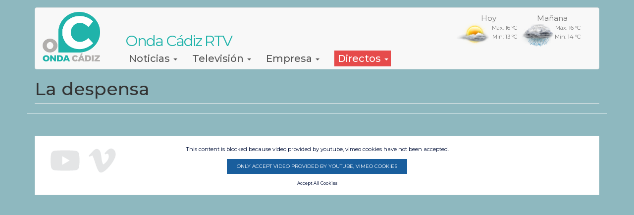

--- FILE ---
content_type: text/html; charset=UTF-8
request_url: https://ondacadiz.es/programa-television/la-despensa/2022/la-despensa-29
body_size: 8847
content:
<!DOCTYPE html>
<html  lang="es" dir="ltr" prefix="og: https://ogp.me/ns#">
  <head>
    <meta charset="utf-8" />
<script async src="https://www.googletagmanager.com/gtag/js?id=UA-41812151-1" type="text/plain" id="cookies_ga_google_analytics_tracking_file" data-cookieconsent="analytics"></script>
<script>window.dataLayer = window.dataLayer || [];function gtag(){dataLayer.push(arguments)};gtag("js", new Date());gtag("set", "developer_id.dMDhkMT", true);gtag("config", "UA-41812151-1", {"groups":"default","anonymize_ip":true,"page_placeholder":"PLACEHOLDER_page_path"});gtag("config", "G-787V2XS22Z", {"groups":"default","page_placeholder":"PLACEHOLDER_page_location"});</script>
<meta name="description" content="Hacemos nuestra compra semanal y lo hacemos en el Mercado Virgen del Rosario. Recorremos algunos de sus puestos, frutas, verduras y carnes, entre otros. Comparamos precios y como siempre, recomendamos a los espectadores a que vayan a nuestros merca" />
<meta name="keywords" content="información Cádiz, televisión Cádiz, actualidad cádiz" />
<meta name="geo.region" content="ES-CA" />
<meta name="geo.position" content="36.4993678;-6.229223" />
<meta name="geo.placename" content="Cádiz" />
<link rel="canonical" href="https://ondacadiz.es/programa-television/la-despensa/2022/la-despensa-29" />
<meta name="news_keywords" content="informacion Cádiz, noticias Cádiz, actualidad Cádiz" />
<meta property="og:image" content="https://ondacadiz.es/sites/default/files/programas-tv/imagenes/logo_onda_cadiz_1240x580_1_1.png" />
<meta property="og:image:type" content="image/apng" />
<meta property="og:image:alt" content="Onda Cádiz Televisión" />
<meta name="Generator" content="Drupal 9 (https://www.drupal.org)" />
<meta name="MobileOptimized" content="width" />
<meta name="HandheldFriendly" content="true" />
<meta name="viewport" content="width=device-width, initial-scale=1.0" />
<link rel="icon" href="/sites/default/files/onda_cadiz_logo.ico" type="image/vnd.microsoft.icon" />
<script>window.a2a_config=window.a2a_config||{};a2a_config.callbacks=[];a2a_config.overlays=[];a2a_config.templates={};</script>

    <title>La despensa | Onda Cádiz RTV</title>
    <link rel="stylesheet" media="all" href="/sites/default/files/css/css__NuG6QgVdk9-g9vcDDmIPU47oZX5iSNVlnmVt-gnd2g.css" />
<link rel="stylesheet" media="all" href="/sites/default/files/css/css__KYlKzERhl-n11dNpJsMqWguR8ZrembqPt4YYYm9kcs.css" />
<link rel="stylesheet" media="all" href="https://fonts.googleapis.com/css2?family=Montserrat:wght@100;200;300;400;500;600;700;800" />
<link rel="stylesheet" media="all" href="https://fonts.googleapis.com/css2?family=Barlow:ital,wght@0,200;0,300;0,400;0,500;0,600;0,700;0,800;0,900;1,500;1,800&amp;display=swap" />

    
    <!--link rel="manifest" href="/manifest.json"-->
    <!--script src="/index.js" defer></script-->
    <!--
    <meta http-equiv="Expires" content="0">
    <meta http-equiv="Cache-Control" content="no-cache, no-store, mustrevalidate">
    <meta http-equiv="Pragma" content="no-cache">
    <meta http-equiv="Last-Modified" content="0">
    -->
    <script async="async" type="text/javascript" src="https://ondacadiz--es.insuit.net/i4tservice/insuit-app.js"></script>
		<!--  
		  		    
		 -->
  </head>
  <body class="page-node-73412 path-node page-node-type-capitulo-de-tv has-glyphicons">
    <a href="#main-content" class="visually-hidden focusable skip-link">
      Pasar al contenido principal
    </a>
    
      <div class="dialog-off-canvas-main-canvas" data-off-canvas-main-canvas>
    
          <header class="navbar navbar-default container" id="navbar" role="banner">
            <div class="navbar-header">
          <div class="region region-navigation">
              <a class="logo navbar-btn pull-left" href="/" title="Inicio" rel="home">
      <img src="/sites/default/files/logo_onda_cadiz_web_120_100_1_normal.png" alt="Inicio" width="116" height="auto"/> <!--140-->
      <span class="name navbar-brand">Onda Cádiz RTV</span>
    </a>
    
  
  </div>

                          <button type="button" class="navbar-toggle" data-toggle="collapse" data-target="#navbar-collapse">
            <span class="sr-only">Toggle navigation</span>
            <span class="icon-bar"></span>
            <span class="icon-bar"></span>
            <span class="icon-bar"></span>
          </button>
              </div>

                    <div id="navbar-collapse" class="navbar-collapse collapse">
            <div class="region region-navigation-collapsible">
    <section id="block-customweather" class="block block-custom-weather clearfix">
  
    

      
    <div class="eltiempo">
      <ul class="diasrestantes">
          <li class="listadotiempo dia1">
              <div class="fechatiempo">
                   <span class="semana">Hoy</span>   
              </div>
              <div class="imgtiempo">
                  <img src="/modules/custom/custom_weather/iconos/13.png" width="70" height="48" title="Intervalos nubosos" alt="Intervalos nubosos">
              </div>
              <div class="temptiempo">
                  <span class="tempmax">Máx: 16 ºC</span>
                  <span class="tempmin">Min: 13 ºC</span>
              </div>
          </li>
          <li class="listadotiempo dia2">
              <div class="fechatiempo">
                      <span class="semana">Mañana</span>
              </div>
              <div class="imgtiempo">
                   <img src="/modules/custom/custom_weather/iconos/46.png" width="70" height="48" title="Cubierto con lluvia escasa" alt="Cubierto con lluvia escasa">
              </div>
              <div class="temptiempo">
                  <span class="tempmax">Máx: 16 ºC</span>
                  <span class="tempmin">Min: 14 ºC</span>
              </div>
          </li>
      </ul>
    </div>
  </section>

<nav role="navigation" aria-labelledby="block-bootstrap-oc-main-menu-menu" id="block-bootstrap-oc-main-menu">
            <h2 class="sr-only" id="block-bootstrap-oc-main-menu-menu">Navegación principal</h2>

      
      <ul class="menu menu--main nav navbar-nav">
                      <li class="expanded dropdown first">
                                                                    <a href="/" title="Noticias de Cádiz y provincia." class="dropdown-toggle" data-toggle="dropdown" data-drupal-link-system-path="&lt;front&gt;">Noticias <span class="caret"></span></a>
                        <ul class="dropdown-menu">
                      <li class="first">
                                        <a href="/noticias-a-la-carta" data-drupal-link-system-path="noticias-a-la-carta">A la carta</a>
              </li>
                      <li>
                                        <a href="/agenda-de-eventos" data-drupal-link-system-path="agenda-de-eventos">Agenda</a>
              </li>
                      <li class="last">
                                        <a href="/noticias-de-cadiz-cf" data-drupal-link-system-path="taxonomy/term/40">Deportes</a>
              </li>
        </ul>
  
              </li>
                      <li class="expanded dropdown">
                                                                    <a href="/" title="Todos los programas de Onda Cádiz Televisión" class="dropdown-toggle" data-toggle="dropdown" data-drupal-link-system-path="&lt;front&gt;">Televisión <span class="caret"></span></a>
                        <ul class="dropdown-menu">
                      <li class="first">
                                        <a href="/programacion/television" title="Guía de programación diaria de Onda Cádiz Televisión" data-drupal-link-system-path="programacion/television">Programación TV</a>
              </li>
                      <li>
                                        <a href="/tv/carta" title="Todos los programas de la Televisión a la carta." data-drupal-link-system-path="television-a-la-carta">TV a la Carta</a>
              </li>
                      <li>
                                        <a href="/ultimos-programas" title="ultimo programas" data-drupal-link-system-path="node/48969">Últimos programas</a>
              </li>
                      <li class="last">
                                        <a href="/television-directo" title="Directo de Onda Cádiz TV" data-drupal-link-system-path="node/307">Directo TV</a>
              </li>
        </ul>
  
              </li>
                      <li class="expanded dropdown">
                                                                    <a href="/" title="Información relativa  la Empresa Municipal de Información y Comunicación de Cádiz, S.A." class="dropdown-toggle" data-toggle="dropdown" data-drupal-link-system-path="&lt;front&gt;">Empresa <span class="caret"></span></a>
                        <ul class="dropdown-menu">
                      <li class="first">
                                        <a href="http://informacionycomunicacionmunicipaldecadiz.es/contrataci%C3%B3n">Contratación</a>
              </li>
                      <li>
                                        <a href="/empresa/donde-estamos" data-drupal-link-system-path="node/296">¿ Dónde estamos ?</a>
              </li>
                      <li>
                                        <a href="/empresa/quienes-somos" data-drupal-link-system-path="node/297">¿ Quienes somos ?</a>
              </li>
                      <li>
                                        <a href="/empresa/memoria-anual" data-drupal-link-system-path="node/49284">Memoria Anual</a>
              </li>
                      <li>
                                        <a href="/autoregulacion" data-drupal-link-system-path="node/399">Autoregulación</a>
              </li>
                      <li>
                                        <a href="/form/anunciate-en-onda-cadiz-radio-y-" data-drupal-link-system-path="webform/anunciate_en_onda_cadiz_radio_y_">Publicidad</a>
              </li>
                      <li>
                                        <a href="/tablon-de-empleo" data-drupal-link-system-path="tablon-de-empleo">Tablón de empleo</a>
              </li>
                      <li>
                                        <a href="/empresa/derecho-acceso" data-drupal-link-system-path="node/76960">Derecho de acceso</a>
              </li>
                      <li class="last">
                                        <a href="/empresa/venta-imagenes" data-drupal-link-system-path="node/76959">Servicio de venta de imágenes</a>
              </li>
        </ul>
  
              </li>
                      <li class="expanded dropdown last">
                                                                    <span class="navbar-text dropdown-toggle" data-toggle="dropdown">Directos <span class="caret"></span></span>
                        <ul class="dropdown-menu">
                      <li class="first">
                                        <a href="https://ondacadiz.es/television-directo">Televisión</a>
              </li>
                      <li>
                                        <a href="https://ondacadiz.es/radio/directo">Radio</a>
              </li>
                      <li class="last">
                                        <a href="/canal-24-horas" data-drupal-link-system-path="node/46923">Noticias 24h</a>
              </li>
        </ul>
  
              </li>
        </ul>
  

  </nav>

  </div>

        </div>
                </header>
  
  <div role="main" class="main-container container js-quickedit-main-content">
    <div class="row">

                              <div class="col-sm-12"  > 
              <div class="region region-header">
    <div data-drupal-messages-fallback class="hidden"></div>
    <h1 class="page-header">
<span>La despensa</span>
</h1>


  </div>

          </div>
              
            
                  <section class="col-sm-12">

                
                                      
                  
                          <a id="main-content"></a>
            <div class="region region-content">
      <article data-history-node-id="73412" role="article" class="capitulo-de-tv full clearfix">

  
      <div class="content">
      
      <div class="field field--name-field-media-video field--type-entity-reference field--label-hidden field--items">
              <div class="field--item"><div>
  
  
            <div class="field field--name-field-media-oembed-video field--type-string field--label-hidden field--item"><iframe src="" frameborder="0" allowtransparency width="200" height="113" class="media-oembed-content cookies-video" title="LA DESPENSA 26 09 2022 ONDA CÁDIZ TV" data-src="/media/oembed?url=https%3A//youtu.be/f1QZfXqm_kc&amp;max_width=0&amp;max_height=0&amp;hash=8SLLyZFt9-HM-af3ocJen1aYsqVI0zkRKwgU1mz-dzw"></iframe>
</div>
      
</div>
</div>
          </div>
  
            <div class="field field--name-field-programa field--type-entity-reference field--label-hidden field--item"><a href="/programa-television/la-despensa" hreflang="es">La despensa</a></div>
      
            <div class="field field--name-field-fecha-estreno-cap field--type-daterange field--label-hidden field--item"><time datetime="2022-09-26T10:30:00Z">Lun, 26/09/2022</time>
 - <time datetime="2022-09-26T11:00:00Z">Lun, 26/09/2022</time>
</div>
      
            <div class="field field--name-body field--type-text-with-summary field--label-hidden field--item"><p>Hacemos nuestra compra semanal y lo hacemos en el Mercado Virgen del Rosario. Recorremos algunos de sus puestos, frutas, verduras y carnes, entre otros. Comparamos precios y como siempre, recomendamos a los espectadores a que vayan a nuestros merca</p></div>
      <span class="a2a_kit a2a_kit_size_32 addtoany_list" data-a2a-url="https://ondacadiz.es/programa-television/la-despensa/2022/la-despensa-29" data-a2a-title="La despensa"><a class="a2a_button_facebook"></a><a class="a2a_button_twitter"></a><a class="a2a_button_whatsapp"></a><a class="a2a_button_meneame"></a><a class="a2a_button_email"></a><a class="a2a_dd addtoany_share" href="https://www.addtoany.com/share#url=https%3A%2F%2Fondacadiz.es%2Fprograma-television%2Fla-despensa%2F2022%2Fla-despensa-29&amp;title=La%20despensa"></a></span>
    </div>
    

  
</article>


  </div>

              </section>

                </div>
  </div>

      <footer class="footer container" role="contentinfo">
        <div class="region region-footer">
    <nav role="navigation" aria-labelledby="block-bootstrap-oc-footer-menu" id="block-bootstrap-oc-footer">
            
  <h2 class="visually-hidden" id="block-bootstrap-oc-footer-menu">Menú del pie</h2>
  

        
      <ul class="menu menu--footer nav">
                      <li class="first">
                                        <a href="/accesibilidad" data-drupal-link-system-path="node/48223">Accesibilidad</a>
              </li>
                      <li>
                                        <a href="/empresa/politica-privacidad" data-drupal-link-system-path="node/79543">Privacidad</a>
              </li>
                      <li>
                                        <a href="/empresa/aviso-legal" data-drupal-link-system-path="node/301">Legal</a>
              </li>
                      <li>
                                        <a href="/cookies" data-drupal-link-system-path="node/302">Cookies</a>
              </li>
                      <li class="last">
                                        <a href="/mapaweb" data-drupal-link-system-path="node/53570">Mapa web</a>
              </li>
        </ul>
  

  </nav>
<section id="block-redes-sociales-footer" class="block block-block-content block-block-contente6829255-26e6-4ff4-98d8-09c47743e124 clearfix">
  
    

      
    <div class="redes-sociales">
      <a href="http://twitter.com/ondacadizTV" title="Síguenos en Twitter" target="_blank" rel="noreferrer" id="s-twitter">
        <img src="/themes/custom/bootstrap_oc/images/ondacadiz-en-twitter.png" width="30" heigth="30" alt="Síguenos en Twitter"/>
      </a>
      <a href="http://www.facebook.com/ondacadiz" title="Síguenos en Facebook" target="_blank" rel="noreferrer" id="s-facebook">
        <img src="/themes/custom/bootstrap_oc/images/ondacadiz-en-facebook.png" width="30" heigth="30" alt="Síguenos en Facebook"/>
      </a>
      <a href="https://www.youtube.com/ondacadiztv" title="Síguenos en Youtube" target="_blank" rel="noreferrer" id="s-youtube">
        <img src="/themes/custom/bootstrap_oc/images/ondacadiz-en-youtube.png" width="30" heigth="30" alt="Síguenos en Youtube"/>
      </a> 
      <a href="/canales-rss" rel="publisher" title="Sígue nuestras rss" id="s-rss">
        <img src="/themes/custom/bootstrap_oc/images/ondacadiz-rss.png" width="30" heigth="30" alt="Síguenos por RSS"/>
      </a> 
    </div>
      </section>

<section id="block-cookiesui" class="block block-cookies block-cookies-ui-block clearfix">
  
    

        
<div id="cookiesjsr"></div>

  </section>


  </div>

    </footer>
  
<div class="modal fade" id="video-emergente" tabindex="-1" role="dialog" style="display: none;" aria-hidden="true">
  <div class="modal-dialog">
    <div class="modal-content">
      <div class="modal-header">
        <span><img src="/sites/default/files/logo_onda_cadiz_web_90.png" alt="OndaCadiz.es"></span>
        <button type="button" class="close" data-dismiss="modal" aria-label="Close"><span aria-hidden="true">×</span></button>
        <div class="modal-title"></div>     
      </div>
      <div class="modal-body">
        <p class="descripcion"></p>
      </div>
      <div class="modal-footer"></div>
    </div>
  </div>
</div>
  </div>

    
    <script type="application/json" data-drupal-selector="drupal-settings-json">{"path":{"baseUrl":"\/","scriptPath":null,"pathPrefix":"","currentPath":"node\/73412","currentPathIsAdmin":false,"isFront":false,"currentLanguage":"es"},"pluralDelimiter":"\u0003","suppressDeprecationErrors":true,"google_analytics":{"account":"UA-41812151-1","trackOutbound":true,"trackMailto":true,"trackTel":true,"trackDownload":true,"trackDownloadExtensions":"7z|aac|arc|arj|asf|asx|avi|bin|csv|doc(x|m)?|dot(x|m)?|exe|flv|gif|gz|gzip|hqx|jar|jpe?g|js|mp(2|3|4|e?g)|mov(ie)?|msi|msp|pdf|phps|png|ppt(x|m)?|pot(x|m)?|pps(x|m)?|ppam|sld(x|m)?|thmx|qtm?|ra(m|r)?|sea|sit|tar|tgz|torrent|txt|wav|wma|wmv|wpd|xls(x|m|b)?|xlt(x|m)|xlam|xml|z|zip"},"bootstrap":{"forms_has_error_value_toggle":1,"modal_animation":1,"modal_backdrop":"true","modal_focus_input":1,"modal_keyboard":1,"modal_select_text":1,"modal_show":1,"modal_size":"","popover_enabled":1,"popover_animation":1,"popover_auto_close":1,"popover_container":"body","popover_content":"","popover_delay":"0","popover_html":0,"popover_placement":"right","popover_selector":"","popover_title":"","popover_trigger":"click","tooltip_enabled":1,"tooltip_animation":1,"tooltip_container":"body","tooltip_delay":"0","tooltip_html":0,"tooltip_placement":"auto left","tooltip_selector":"","tooltip_trigger":"hover"},"cookies":{"cookiesjsr":{"config":{"cookie":{"name":"cookiesjsr","expires":31536000000,"domain":"","sameSite":"Lax","secure":false},"library":{"libBasePath":"https:\/\/cdn.jsdelivr.net\/gh\/jfeltkamp\/cookiesjsr@1\/dist","libPath":"https:\/\/cdn.jsdelivr.net\/gh\/jfeltkamp\/cookiesjsr@1\/dist\/cookiesjsr.min.js","scrollLimit":25},"callback":{"method":"post","url":"\/cookies\/consent\/callback.json","headers":[]},"interface":{"openSettingsHash":"#editCookieSettings","showDenyAll":true,"denyAllOnLayerClose":false,"settingsAsLink":false,"availableLangs":["es"],"defaultLang":"es","groupConsent":true,"cookieDocs":true}},"services":{"functional":{"id":"functional","services":[{"key":"functional","type":"functional","name":"Required functional","info":{"value":"Fallback","format":"full_html"},"uri":"","needConsent":false}],"weight":1},"tracking":{"id":"tracking","services":[{"key":"analytics","type":"tracking","name":"Google Analytics","info":null,"uri":"","needConsent":true}],"weight":10},"video":{"id":"video","services":[{"key":"video","type":"video","name":"Video provided by YouTube, Vimeo","info":null,"uri":"","needConsent":true}],"weight":40}},"translation":{"_core":{"default_config_hash":"X8VxTkyAAEb9q-EhYz30-BkJ9Ftv5-u1H7BXLXHQe1o"},"langcode":"es","bannerText":"Usamos cookies propias y de terceros: B\u00e1sicas\/t\u00e9cnicas, las cuales permiten el correcto funcionamiento del sitio, incluidos formularios y visionado de v\u00eddeos. Tambi\u00e9n se recogen datos agregados para analizar el tr\u00e1fico en la web y permitir anuncios personalizados. Si elige \u0022Aceptar\u0022 da su consentimiento para el uso de las mismas. Usted puede  aceptar o rechazar algunos conjuntos de cookies en la pesta\u00f1a \u0022Configuraci\u00f3n de cookies\u0022.","privacyPolicy":"Pol\u00edtica de privacidad","privacyUri":"\/empresa\/aviso-legal","imprint":"","imprintUri":"","cookieDocs":"Informaci\u00f3n sobre Cookies","cookieDocsUri":"\/cookies","officialWebsite":"Official website","denyAll":"Denegar todo","alwaysActive":"Siempre activo","settings":"Configuraci\u00f3n de Cookies","acceptAll":"Aceptar todo","requiredCookies":"Cookies requeridas","cookieSettings":"Configuraci\u00f3n de Cookies","close":"Cerrar","readMore":"Leer m\u00e1s","allowed":"Permitido","denied":"Rechazado","settingsAllServices":"Configuraci\u00f3n para todos los servicios","saveSettings":"Guardar","default_langcode":"en","disclaimerText":"All cookie information is subject to change by the service providers. We update this information regularly.","disclaimerTextPosition":"above","processorDetailsLabel":"Processor Company Details","processorLabel":"Company","processorWebsiteUrlLabel":"Company Website","processorPrivacyPolicyUrlLabel":"Company Privacy Policy","processorCookiePolicyUrlLabel":"Company Cookie Policy","processorContactLabel":"Data Protection Contact Details","placeholderAcceptAllText":"Accept All Cookies","functional":{"title":"Functional","details":"Las cookies son peque\u00f1os archivos de texto que su navegador coloca en su dispositivo para almacenar cierta informaci\u00f3n. Al utilizar la informaci\u00f3n que se almacena y devuelve, un sitio web puede reconocer que usted ha accedido y visitado anteriormente utilizando el navegador de su dispositivo final. Utilizamos esta informaci\u00f3n para organizar y mostrar el sitio web de manera \u00f3ptima de acuerdo con sus preferencias. Dentro de este proceso, solo se identifica la cookie en su dispositivo. Los datos personales solo se almacenan con su consentimiento expreso o cuando sea absolutamente necesario para permitir el uso del servicio proporcionado por nosotros y al que usted accede."},"tracking":{"title":"Marketing cookies","details":"Las cookies de marketing provienen de empresas de publicidad externas (\u0022cookies de terceros\u0022) y se utilizan para recopilar informaci\u00f3n sobre los sitios web visitados por el usuario. El prop\u00f3sito de esto es crear y mostrar contenido y publicidad orientados al grupo objetivo para el usuario."},"video":{"title":"Video","details":"Los servicios para compartir videos ayudan a agregar medios enriquecidos en el sitio y aumentar su visibilidad."}}},"cookiesTexts":{"_core":{"default_config_hash":"X8VxTkyAAEb9q-EhYz30-BkJ9Ftv5-u1H7BXLXHQe1o"},"langcode":"es","bannerText":"Usamos cookies propias y de terceros: B\u00e1sicas\/t\u00e9cnicas, las cuales permiten el correcto funcionamiento del sitio, incluidos formularios y visionado de v\u00eddeos. Tambi\u00e9n se recogen datos agregados para analizar el tr\u00e1fico en la web y permitir anuncios personalizados. Si elige \u0022Aceptar\u0022 da su consentimiento para el uso de las mismas. Usted puede  aceptar o rechazar algunos conjuntos de cookies en la pesta\u00f1a \u0022Configuraci\u00f3n de cookies\u0022.","privacyPolicy":"Pol\u00edtica de privacidad","privacyUri":"\/node\/301","imprint":"","imprintUri":"","cookieDocs":"Informaci\u00f3n sobre Cookies","cookieDocsUri":"\/node\/302","officialWebsite":"Official website","denyAll":"Denegar todo","alwaysActive":"Siempre activo","settings":"Configuraci\u00f3n de Cookies","acceptAll":"Aceptar todo","requiredCookies":"Cookies requeridas","cookieSettings":"Configuraci\u00f3n de Cookies","close":"Cerrar","readMore":"Leer m\u00e1s","allowed":"Permitido","denied":"Rechazado","settingsAllServices":"Configuraci\u00f3n para todos los servicios","saveSettings":"Guardar","default_langcode":"en","disclaimerText":"All cookie information is subject to change by the service providers. We update this information regularly.","disclaimerTextPosition":"above","processorDetailsLabel":"Processor Company Details","processorLabel":"Company","processorWebsiteUrlLabel":"Company Website","processorPrivacyPolicyUrlLabel":"Company Privacy Policy","processorCookiePolicyUrlLabel":"Company Cookie Policy","processorContactLabel":"Data Protection Contact Details","placeholderAcceptAllText":"Accept All Cookies"},"services":{"analytics":{"uuid":"aa2db207-36a0-4502-be57-206b1328b665","langcode":"es","status":true,"dependencies":{"enforced":{"module":["cookies_ga"]}},"_core":{"default_config_hash":"Fdu-IybhD4riPFpw-uG0NSNbnPUdNfZSb1Jv-Q5FJok"},"id":"analytics","label":"Google Analytics","group":"tracking","info":null,"consentRequired":true,"purpose":"","processor":"","processorContact":"","processorUrl":"","processorPrivacyPolicyUrl":"","processorCookiePolicyUrl":"","placeholderMainText":"This content is blocked because google analytics cookies have not been accepted.","placeholderAcceptText":"Only accept google analytics cookies"},"functional":{"uuid":"a27441a4-f181-43b7-8b48-8ecfc0816aa7","langcode":"es","status":true,"dependencies":[],"id":"functional","label":"Required functional","group":"functional","info":{"value":"Fallback","format":"full_html"},"consentRequired":false,"purpose":"","processor":"","processorContact":"","processorUrl":"","processorPrivacyPolicyUrl":"","processorCookiePolicyUrl":"","placeholderMainText":"This content is blocked because required functional cookies have not been accepted.","placeholderAcceptText":"Only accept required functional cookies"},"video":{"uuid":"f942e03c-279f-478b-a3b8-a0d6f642c536","langcode":"es","status":true,"dependencies":{"enforced":{"module":["cookies_video"]}},"_core":{"default_config_hash":"sSU9xaVzp6lMB3DXSy0j-GJMPQx67_xI3_AQuJRaLa0"},"id":"video","label":"Video provided by YouTube, Vimeo","group":"video","info":null,"consentRequired":true,"purpose":"","processor":"","processorContact":"","processorUrl":"","processorPrivacyPolicyUrl":"","processorCookiePolicyUrl":"","placeholderMainText":"This content is blocked because video provided by youtube, vimeo cookies have not been accepted.","placeholderAcceptText":"Only accept video provided by youtube, vimeo cookies"}},"groups":{"functional":{"uuid":"83ae1cb2-fafa-47b4-b0ee-ae83edb5c6e5","langcode":"es","status":true,"dependencies":[],"id":"functional","label":"Functional","weight":1,"title":"Functional","details":"Las cookies son peque\u00f1os archivos de texto que su navegador coloca en su dispositivo para almacenar cierta informaci\u00f3n. Al utilizar la informaci\u00f3n que se almacena y devuelve, un sitio web puede reconocer que usted ha accedido y visitado anteriormente utilizando el navegador de su dispositivo final. Utilizamos esta informaci\u00f3n para organizar y mostrar el sitio web de manera \u00f3ptima de acuerdo con sus preferencias. Dentro de este proceso, solo se identifica la cookie en su dispositivo. Los datos personales solo se almacenan con su consentimiento expreso o cuando sea absolutamente necesario para permitir el uso del servicio proporcionado por nosotros y al que usted accede."},"performance":{"uuid":"bb5325ba-2d2c-406d-bf62-33bfb6093db9","langcode":"es","status":true,"dependencies":[],"_core":{"default_config_hash":"Jv3uIJviBj7D282Qu1ZpEQwuOEb3lCcDvx-XVHeOJpw"},"id":"performance","label":"Rendimiento","weight":30,"title":"Cookies de rendimiento","details":"Las cookies de rendimiento recopilan informaci\u00f3n agregada sobre c\u00f3mo se utiliza nuestro sitio web. El prop\u00f3sito de esto es mejorar su atractivo, contenido y funcionalidad. Estas cookies nos ayudan a determinar si, con qu\u00e9 frecuencia y durante cu\u00e1nto tiempo se accede a subp\u00e1ginas particulares de nuestro sitio web y en qu\u00e9 contenido est\u00e1n particularmente interesados \u200b\u200blos usuarios. T\u00e9rminos de b\u00fasqueda, pa\u00eds, regi\u00f3n y (cuando corresponda) la ciudad desde la que se encuentra el sitio web. tambi\u00e9n se registran los accesos, as\u00ed como la proporci\u00f3n de dispositivos m\u00f3viles que se utilizan para acceder al sitio web. Usamos esta informaci\u00f3n para compilar informes estad\u00edsticos que nos ayudan a adaptar el contenido de nuestro sitio web a sus necesidades y optimizar nuestra oferta."},"social":{"uuid":"2b788f84-9553-4294-b3e3-13f1ca6361f1","langcode":"es","status":true,"dependencies":[],"_core":{"default_config_hash":"vog2tbqqQHjVkue0anA0RwlzvOTPNTvP7_JjJxRMVAQ"},"id":"social","label":"Plugins sociales","weight":20,"title":"Plugins sociales","details":"Con ellas se facilita a los moderadores la presentaci\u00f3n de comentarios y luchan contra el spam."},"tracking":{"uuid":"34c2179a-5a70-4129-b30c-429332aeec99","langcode":"es","status":true,"dependencies":[],"_core":{"default_config_hash":"_gYDe3qoEc6L5uYR6zhu5V-3ARLlyis9gl1diq7Tnf4"},"id":"tracking","label":"Marketing","weight":10,"title":"Marketing cookies","details":"Las cookies de marketing provienen de empresas de publicidad externas (\u0022cookies de terceros\u0022) y se utilizan para recopilar informaci\u00f3n sobre los sitios web visitados por el usuario. El prop\u00f3sito de esto es crear y mostrar contenido y publicidad orientados al grupo objetivo para el usuario."},"video":{"uuid":"65aaf1e6-1766-41bc-b878-d2a22afa6e72","langcode":"es","status":true,"dependencies":[],"_core":{"default_config_hash":"w1WnCmP2Xfgx24xbx5u9T27XLF_ZFw5R0MlO-eDDPpQ"},"id":"video","label":"Videos","weight":40,"title":"Video","details":"Los servicios para compartir videos ayudan a agregar medios enriquecidos en el sitio y aumentar su visibilidad."}}},"user":{"uid":0,"permissionsHash":"2d0dd4c73c7cd7d915f548be575d90f4c7e9be72eeb62ecfadd312bad2c7914f"}}</script>
<script src="/core/assets/vendor/jquery/jquery.min.js?v=3.6.3"></script>
<script src="/core/assets/vendor/underscore/underscore-min.js?v=1.13.6"></script>
<script src="/core/misc/polyfills/element.matches.js?v=9.5.11"></script>
<script src="/core/misc/polyfills/object.assign.js?v=9.5.11"></script>
<script src="/core/assets/vendor/once/once.min.js?v=1.0.1"></script>
<script src="/core/assets/vendor/jquery-once/jquery.once.min.js?v=9.5.11"></script>
<script src="/sites/default/files/languages/es_J46IHldQofw-ezTzXynpCpVLRqw3jkI2BFzsdJ3fyPc.js?t9q45n"></script>
<script src="/core/misc/drupalSettingsLoader.js?v=9.5.11"></script>
<script src="/core/misc/drupal.js?v=9.5.11"></script>
<script src="/core/misc/drupal.init.js?v=9.5.11"></script>
<script src="https://static.addtoany.com/menu/page.js" async></script>
<script src="/modules/contrib/addtoany/js/addtoany.js?v=9.5.11"></script>
<script src="/modules/contrib/google_analytics/js/google_analytics.js?v=9.5.11" type="text/plain" id="cookies_ga_ga" data-cookieconsent="analytics"></script>
<script src="/themes/custom/bootstrap_oc/bootstrap/assets/javascripts/bootstrap/affix.js?t9q45n"></script>
<script src="/themes/custom/bootstrap_oc/bootstrap/assets/javascripts/bootstrap/alert.js?t9q45n"></script>
<script src="/themes/custom/bootstrap_oc/bootstrap/assets/javascripts/bootstrap/button.js?t9q45n"></script>
<script src="/themes/custom/bootstrap_oc/bootstrap/assets/javascripts/bootstrap/carousel.js?t9q45n"></script>
<script src="/themes/custom/bootstrap_oc/bootstrap/assets/javascripts/bootstrap/collapse.js?t9q45n"></script>
<script src="/themes/custom/bootstrap_oc/bootstrap/assets/javascripts/bootstrap/dropdown.js?t9q45n"></script>
<script src="/themes/custom/bootstrap_oc/bootstrap/assets/javascripts/bootstrap/modal.js?t9q45n"></script>
<script src="/themes/custom/bootstrap_oc/bootstrap/assets/javascripts/bootstrap/tooltip.js?t9q45n"></script>
<script src="/themes/custom/bootstrap_oc/bootstrap/assets/javascripts/bootstrap/popover.js?t9q45n"></script>
<script src="/themes/custom/bootstrap_oc/bootstrap/assets/javascripts/bootstrap/scrollspy.js?t9q45n"></script>
<script src="/themes/custom/bootstrap_oc/bootstrap/assets/javascripts/bootstrap/tab.js?t9q45n"></script>
<script src="/themes/custom/bootstrap_oc/bootstrap/assets/javascripts/bootstrap/transition.js?t9q45n"></script>
<script src="/themes/custom/bootstrap_oc/js/main.js?t9q45n"></script>
<script src="/themes/custom/bootstrap_oc/js/infiniteslidev2.js?t9q45n"></script>
<script src="/themes/contrib/bootstrap/js/drupal.bootstrap.js?t9q45n"></script>
<script src="/themes/contrib/bootstrap/js/attributes.js?t9q45n"></script>
<script src="/themes/contrib/bootstrap/js/theme.js?t9q45n"></script>
<script src="/modules/contrib/webform/js/webform.behaviors.js?v=9.5.11"></script>
<script src="/core/misc/jquery.once.bc.js?v=9.5.11"></script>
<script src="/core/misc/states.js?v=9.5.11"></script>
<script src="/themes/contrib/bootstrap/js/misc/states.js?t9q45n"></script>
<script src="/modules/contrib/webform/js/webform.states.js?v=9.5.11"></script>
<script src="/modules/contrib/webform/modules/webform_bootstrap/js/webform_bootstrap.states.js?v=9.5.11"></script>
<script src="/modules/contrib/cookies/modules/cookies_ga/js/cookies_ga.js?v=9.5.11"></script>
<script src="/themes/contrib/bootstrap/js/popover.js?t9q45n"></script>
<script src="/themes/contrib/bootstrap/js/tooltip.js?t9q45n"></script>
<script src="/core/misc/debounce.js?v=9.5.11"></script>
<script src="/core/misc/announce.js?v=9.5.11"></script>
<script src="/core/misc/message.js?v=9.5.11"></script>
<script src="/themes/contrib/bootstrap/js/misc/message.js?t9q45n"></script>
<script src="/modules/contrib/cookies/js/cookiesjsr.conf.js?v=9.5.11"></script>
<script src="https://cdn.jsdelivr.net/gh/jfeltkamp/cookiesjsr@1/dist/cookiesjsr-preloader.min.js" defer></script>
<script src="/modules/contrib/cookies/js/cookies.lib.js?v=9.5.11"></script>
<script src="/modules/contrib/cookies/modules/cookies_video/js/cookies_media.js?v=9.5.11"></script>

  
  <!--script data-ad-client="ca-pub-3224587814527712" async src="https://pagead2.googlesyndication.com/pagead/js/adsbygoogle.js">
  </script-->
  </body>
</html>
